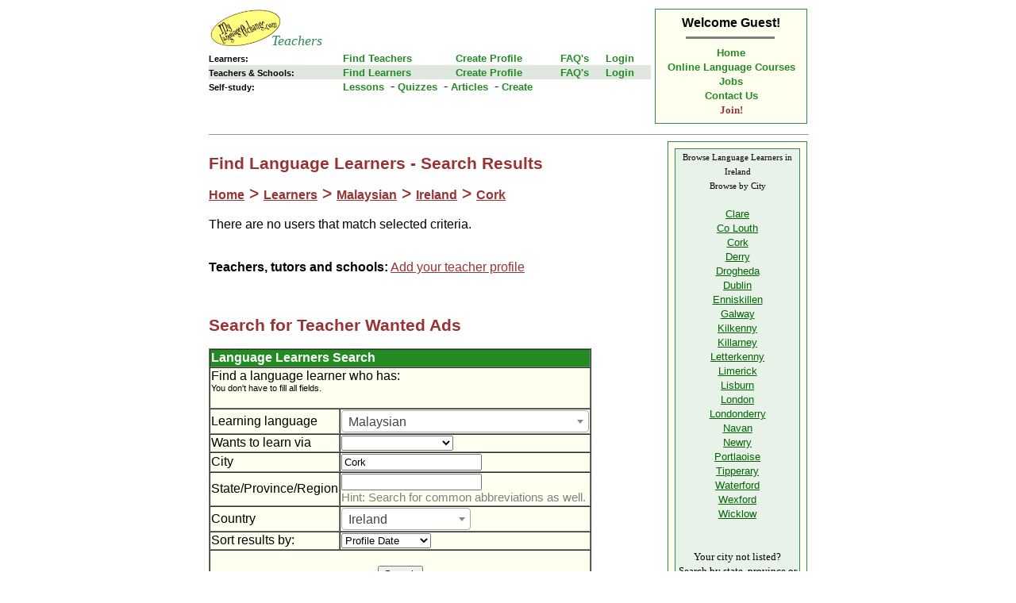

--- FILE ---
content_type: text/html; Charset=UTF-8
request_url: https://www.mylanguageexchange.com/Teachers/Search-Learner.asp?selX6=6&selCountry=48&txtCity=Cork
body_size: 22567
content:

<!DOCTYPE html>
<html xmlns:fb="http://ogp.me/ns/fb#">
<head>
  
  <meta name="ROBOTS" content="index,follow">


  
<title>Malaysian Lessons Wanted by Language Learners in Cork</title>
<meta http-equiv="Cache-Control" content="no-cache, no-store, must-revalidate" />
<meta http-equiv="Pragma" content="no-cache" />
<meta http-equiv="Expires" content="0" />

    <script src="https://ajax.googleapis.com/ajax/libs/jquery/3.2.1/jquery.min.js"></script>
	<link rel="stylesheet" type="text/css" href="NavLangLibv1.css">
<script src="NavLangLib.js" defer></script>


    <link rel="stylesheet" type="text/css" href="st.css">
	<script src="Teachers.js" defer></script>
	<meta name=viewport content="width=device-width, initial-scale=1, user-scalable=yes">
	<link rel="apple-touch-icon" href="images/LogoNew114.png"/>
	<script src="https://use.fontawesome.com/releases/v5.0.13/js/all.js" integrity="sha384-xymdQtn1n3lH2wcu0qhcdaOpQwyoarkgLVxC/wZ5q7h9gHtxICrpcaSUfygqZGOe" crossorigin="anonymous"defer ></script>
<link href="https://fonts.googleapis.com/icon?family=Material+Icons" rel="stylesheet">
<script src="https://code.responsivevoice.org/responsivevoice.js" defer></script>

<!-- Select with suggest -->
<link href="https://cdnjs.cloudflare.com/ajax/libs/select2/4.0.6-rc.0/css/select2.min.css" rel="stylesheet" />
<script src="https://cdnjs.cloudflare.com/ajax/libs/select2/4.0.6-rc.0/js/select2.min.js"></script>


<script>
/* 
	Work-around mobile safari label bug 
	https://stackoverflow.com/questions/7358781/tapping-on-label-in-mobile-safari
*/
$('label').click(function() {});
</script>

<META HTTP-EQUIV="content-type" CONTENT="text/html; charset=utf-8">

</head>

  <body bgcolor="White" width="100%"> 


<!-- Facebook Like button -->
<div id="fb-root"></div>
<script>(function(d, s, id) {
  var js, fjs = d.getElementsByTagName(s)[0];
  if (d.getElementById(id)) {return;}
  js = d.createElement(s); js.id = id;
  js.src = "//connect.facebook.net/en_US/all.js#xfbml=1&appId=254680024583689";
  fjs.parentNode.insertBefore(js, fjs);
}(document, 'script', 'facebook-jssdk'));</script>
<!-- End Facebook Like button -->

    <table border="0" cellspacing="1" cellpadding="2" style="max-width: 760px; width:100%" align="center">
      
      <tr>
        <td style="max-width: 578px; width:100%" align="right" valign="top">
            <!-- Logo Begin -->
            <table borderColor="ForestGreen" cellSpacing="0" cellPadding="0" width="100%" border="0">
              <tr>
                <td align=center colspan=5>
					<table cellSpacing="0" cellPadding="0" width="100%" align="center" border="0">
					  <tr>
						<td align=left valign="bottom" bgColor="WHITE" height="48" >
						  <a href="../" title="Language Exchange Partners"><img src="../images/logoNew.gif" height="48px" alt="Language Exchange Partners"></a>
						  
						  <a href="../Teachers" title="Language Teachers, Tutors and Schools">
						  <i><font style="position: relative; left: -18px; bottom: 2px; border: 0px solid red;display: inline-block; margin-top: 0px; font-family: serif; color: SeaGreen; font-size: 18px; margin-left: 0px;margin-right: 1px;">Teachers</font></i>
						  </a>
						</td>
						<td align=right>
							<!-- hamburger menu -->
							<a href="default.asp" class="sidenavbtn NarrowShow" onclick="SideNavToggle(); return false;"><span style="font-size: 30px; color:lightgray; padding: 4px;display:inline-block">&#9776;</span></a><br>

							


		<div id="mySidenav" class="sidenav">
			<table cellpadding=0 cellspacing=0 border=0 width=100% >
			<tr ><td align=left style="border-bottom:1px solid gray">
				  <a href="../" title="Language Exchange Partners"><img src="../images/logoNew.gif" height="48px" alt="Language Exchange Partners"></a>
				  <a href="../Teachers" title="Language Teachers, Tutors and Schools">
				  <i><font style="position: relative; left: -18px; bottom: 2px; border: 0px solid white;display: inline-block; margin-top: 0px; font-family: serif; color: SeaGreen; font-size: 18px; margin-left: 0px;margin-right: 1px;">Teachers</font></i>
				  </a>
			</td>
			<td align=right width="5%" style="border-bottom:1px solid gray">
			  <a href="javascript:void(0)" class="closebtn" onclick="closeSideNav()">&times;</a>
			</td>
			</tr>
			<tr>
			<!--td align=right><span style="color: white;">
			  
			</TD-->
			<td colspan=2 align=right width=40%><span style="color: gray; margin-right:13px;">
			  <br>
			  <a href="AddToHomeScreen.asp" style="color: gray; TEXT-DECORATION: none">
			  <i class="far fa-plus-square fa-lg" style="margin:3px;"></i>
			  Add to Home screen
			  </a>
			</TD>
			</tr>
			</table>
			<br>
          <span class="sidenavLabel">Learners:</span>
          <a href="Default.asp#SearchForm" class='sidenavLink aDead' title="Browse or search teacher/school profiles">Find Teachers</a>
          
            <a href="LearnerAdCreate.asp?Showmenu=1" class='sidenavLink aDead' title="Describe the teacher you want">Create Profile</a>
          
          <a href="FAQsLearner.asp" class='sidenavLink aDead' title="Learner frequently asked questions">FAQ's</a>
          
            <a href="LoginLearner.asp?showmenu=1" title="Edit profile. View Messages." class='sidenavLink aDead'>Login</a>
          
		  
          <span class="sidenavLabel"">Teachers/Schools:</span>
          <a href="Search-Learner.asp" class='sidenavLink aDead' title="Browse or search learner profiles (teacher wanted ads)">Find Learners</a>
          
            <a href="SignUpTeacher.asp?Showmenu=1" class='sidenavLink aDead' title="Describe your teacher offerings">Create Profile</a>
          
          <a href="FAQs.asp" class='sidenavLink aDead' title="Teacher frequently asked questions">FAQ's</a>
          
            <a href="LoginTeacher.asp?showmenu=1" title="Edit profile. View messages, credits." class='sidenavLink aDead'>Login</a>
          

          <span class="sidenavLabel"">Self-study:</span>
          <a href="LessonList.asp" class='sidenavLink aDead' title="Free online language lessons">Lessons</a>
          <a href="LessonQuizList.asp" class='sidenavLink aDead' title="Free online language Quizzes">Quizzes</a>
          <a href="LessonArticleList.asp" class='sidenavLink aDead' title="Free articles about language learning">Articles</a>
          <a href="LessonCreate.asp" class='sidenavLink aDead' title="Create Online Language Lessons">Create</a>
		  
          <span class="sidenavLabel"">&nbsp;</span>
          <a href="ContactUs.asp" class='sidenavLink aDead' title="Contact Us">Contact Us</a>
		</div>


						</td>
					  </tr>
					  <tr>
						
						<td colspan=2 bgColor="ForestGreen" height="0" valign="middle" align=center width=100%>
						  <!--img src="images/Langster.gif" border="0" alt="Find classes, courses or private lessons. Study in class, from a distance or study abroad. Get tutoring help for grammar or proficiency tests such as toefl." WIDTH="459" HEIGHT="15"-->
						</td>
					  </tr>
					</table>
                </td>
              </tr>
            <!--/table-->
            <!-- Logo End -->
            
            <!-- Start Top Menu -->
<!--table ALIGN="center" BORDER="0" CELLSPACING="0" CELLPADDING="0" width="100%"-->
    <tr class="NarrowGone">
        <td align="left">
          <font style="color: black; font-size: 8pt; font-weight: bold;">Learners:</font>
        </td>
        <td align="left">
          <a href="Default.asp#SearchForm" class="TopMenuLinks2" title="Browse or search teacher/school profiles">Find Teachers</a>&nbsp;
        </td>
        <td align="left">
          
            <a href="LearnerAdCreate.asp?Showmenu=1" class="TopMenuLinks2" title="Describe the teacher you want">Create Profile</a>
          
        </td>
        <td align="left">
          <a href="FAQsLearner.asp" class="TopMenuLinks2" title="Learner frequently asked questions">FAQ's</a>
        </td>
        <td align="left">
          
            <a href="LoginLearner.asp?showmenu=1" title="Edit profile. View Messages." class="TopMenuLinks2">Login</a>
          
        </td>
    </tr>
    <tr class="NarrowGone" bgcolor="#dfe7df">
        <td align="left">
          <font style="color: black; font-size: 8pt; font-weight: bold;">Teachers & Schools:</font>
        </td>
        <td align="left">
          <a href="Search-Learner.asp" class="TopMenuLinks2" title="Browse or search learner profiles (teacher wanted ads)">Find Learners</a>&nbsp;
        </td>
        <td align="left">
          
            <a href="SignUpTeacher.asp?Showmenu=1" class="TopMenuLinks2" title="Describe your teacher offerings">Create Profile</a>
          
        </td>
        <td align="left">
          <a href="FAQs.asp" class="TopMenuLinks2" title="Teacher frequently asked questions">FAQ's</a>
        </td>
        <td align="left">
          
            <a href="LoginTeacher.asp?showmenu=1" title="Edit profile. View messages, credits." class="TopMenuLinks2">Login</a>
          
        </td>
    </tr>
    <tr class="NarrowShow" bgcolor="#dfe7df">
        <td colspan=5 align="left">
            
              <b>Welcome Guest!</b> &nbsp;
			  <a title="Login" href="Login.asp?Showmenu=1" class="TopMenuLinks2"><b>Log in</b></a> &nbsp;
			  <a title="Join Now!" href="Join.asp?Showmenu=1" class="TopMenuLinks2"><b>Sign up</b></a>
            
        </td>
    </tr>
    <tr class="NarrowShow" bgcolor="#dfe7df">
        <td colspan=5 align="left">
          <a href="Default.asp#SearchForm" class="TopMenuLinks2" title="Find languages teachers">Find Teachers</a>&nbsp;&nbsp;&nbsp;
          <a href="Search-Learner.asp" class="TopMenuLinks2" title="Find languages Learners">Find Learners</a>&nbsp;&nbsp;&nbsp;
          <a href="Lessons.asp" class="TopMenuLinks2" title="Find languages Learners">Self-study</a>
        </td>
    </tr>
    <tr class="NarrowGone" bgcolor=White>
        <td align="left">
          <font style="color: black; font-size: 8pt; font-weight: bold;">Self-study:</font>
        </td>
        <td align="left" colspan=4>
          <a href="LessonList.asp" class="TopMenuLinks2" title="View free online language lessons">Lessons</a>&nbsp;<font color=black> -</font>
          <a href="LessonQuizList.asp" class="TopMenuLinks2" title="Free online language Quizzes">Quizzes</a>&nbsp;<font color=black> -</font>
          <a href="LessonArticleList.asp" class="TopMenuLinks2" title="Free articles about language learning">Articles</a>&nbsp;<font color=black> -</font>
          <a title="Create Online Language Lessons" href="LessonCreate.asp" class="TopMenuLinks2">Create</a>
        </td>
    </tr>

</table>
<!-- Top Menu End -->
        </td>

       <!-- Top Corner menu Begin -->
       <td align="right" valign="top" >  
<table class="NarrowGone" BORDER="0" CELLSPACING="0" CELLPADDING="1" width="100%" bgcolor="SeaGreen">
    <tr>
        <td>
<table BORDER="0" CELLSPACING="0" CELLPADDING="8" width="100%" align="center" bgcolor="Ivory">
    <tr>
        <td align="center">
            
              <b>Welcome Guest!</b><br>
            
<TABLE WIDTH=100% BORDER=0 CELLSPACING=0 CELLPADDING=0>
    <TR>
        <TD><img src="images/spacer.gif" width="23.7px" height=1 border=0></TD>
        <TD><hr size="3" width="110.6" noshade></TD>
        <TD><img src="images/spacer.gif" width="23.7px" height=1 border=0></TD>
    </TR>
</TABLE>
            <!-- a title="mylanguageexchange.com home page" href="default.asp" class="TopMenuLinks"><b>Home</b></a><br -->
            
            <!-- a title="mylanguageexchange.com home page" href="default.asp"><img src="images/Langster-Home.gif" border="0" alt="Language Schools Teachers" WIDTH="163" HEIGHT="14"></a><br-->
            <a title="Teachers home page" href="default.asp" class="TopMenuLinks">Home</a><br>
            <a title="Online language courses, classes, lessons" href="Distance-Education.asp" class="TopMenuLinks"><b>Online Language Courses</b></a><br>
            <a title="Language Teacher Jobs" href="Jobs.asp" class="TopMenuLinks"><b>Jobs</b></a><br>
            <a title="Contact Us" href="ContactUs.asp" class="TopMenuLinks"><b>Contact Us</b></a><br>
            
              <a title="Join Now!" href="Join.asp?Showmenu=1" class="TopMenuLinks"><font face="verdana" color="#993333" ><b>Join!</b></font></a><br>
            
            <!-- A title="Member Login" href="Teacher.asp" class="TopMenuLinks"><FONT face=verdana color=#993333 size=-2><B>Login</B></FONT></A --> 
        </td>
    </tr>
</table>
        </td>
    </tr>
</table>
<!-- Top Corner menu End -->
       </td>                             
      </tr>

        <tr>
          <td align="left" valign="top" bgcolor="#FFFFFF" colspan="2">
          <hr width="100%" size="1">
        <!-- Page Begin -->
<table class="TblNarrowBlock" WIDTH="100%" BORDER="0" CELLSPACING="0" CELLPADDING="0">
    <tr>
        <td style="max-width: 572px;" valign="top">


<h2>Find Language Learners - Search Results</h2>
<H2><a href='default.asp'>Home</a> > <a href='Search-Learner.asp'>Learners</a> > <a href='Search-Learner.asp?selX6=6'>Malaysian</a> > <a href='Search-Learner.asp?selX6=6&selCountry=48'>Ireland</a> > <a href='Search-Learner.asp?selX6=6&selCountry=48&txtCity=Cork'>Cork</a></H2>  
There are no users that match selected criteria.<br><br><br><b>Teachers, tutors and schools:</b> <a href='SignUpTeacher.asp?showmenu=1'>Add your teacher profile</a><br><br><br>

<a name="SearchForm"></a>
<h2>Search for Teacher Wanted Ads</h2>


  <table class="TblInputForm"  border="1" cellpadding="1" cellspacing="0" bgcolor="Ivory" >
   <tr class="table-heading">
	   <td colspan=2>
			<b>Language Learners Search</b>
	   </td>
   </tr>
   
   <form method="get" action="/Teachers/Search-Learner.asp" id=form1 name=form1>
   <tr>
     <td colspan=2>  
       
       <div align="left">
         Find a language learner who has:
         <div style=" font-size: 8pt;">You don't have to fill all fields.</div>
       </div>
	   <br>
     </td>
   </tr>
     
       <!--table border="1" cellpadding="1" cellspacing="0" align="center" bordercolor="#d4e6d4" bordercolorlight="Ivory"-->
           <tr>
             <td nowrap>Learning language</td>
             <td><script>$(document).ready(function() {    $('.select-suggestselX6').select2();});</script><select name="selX6" id="selX6" size="1"   class='select-suggestselX6'><option value="null" >- All -<option value="77" >Afrikaans<option value="60" >Albanian<option value="94" >Amharic (Ethiopian)<option value="18" >Arabic, Egyptian<option value="3" >Arabic, Middle Eastern<option value="2" >Arabic, Moroccan<option value="4" >Arabic, other<option value="82" >Aramaic<option value="64" >Armenian<option value="78" >Assyrian<option value="72" >Azerbaijani<option value="7" >Basque<option value="8" >Bengali<option value="9" >Berber<option value="59" >Bosnian<option value="10" >Bulgarian<option value="97" >Burmese<option value="65" >Cambodian (Khmer)<option value="55" >Catalan<option value="104" >Cebuano (Bisaya)<option value="95" >Chichewa (Nyanja)<option value="11" >Chinese, Cantonese<option value="12" >Chinese, Mandarin<option value="13" >Chinese, other<option value="14" >Creole<option value="83" >Croatian<option value="15" >Czech<option value="16" >Danish<option value="17" >Dutch<option value="1" >English<option value="19" >Esperanto<option value="63" >Estonian<option value="88" >Fijian<option value="20" >Filipino (Tagalog)<option value="21" >Finnish<option value="22" >French<option value="68" >Gaelic (Irish)<option value="69" >Gaelic (Scottish)<option value="79" >Galician<option value="110" >Ganda (Luganda)<option value="71" >Georgian<option value="23" >German<option value="24" >Greek<option value="74" >Gujarati<option value="112" >Hausa<option value="73" >Hawaiian<option value="25" >Hebrew<option value="26" >Hindi<option value="27" >Hungarian<option value="56" >Icelandic<option value="108" >Igbo (Ibo)<option value="5" >Indonesian<option value="28" >Iranian<option value="29" >Italian<option value="30" >Japanese<option value="107" >Kachchi<option value="67" >Kannada<option value="91" >Kazakh<option value="31" >Korean<option value="53" >Kurdish<option value="103" >Kyrgyz<option value="84" >Lao<option value="57" >Latin<option value="62" >Latvian<option value="61" >Lithuanian<option value="66" >Lombard<option value="87" >Macedonian<option value="93" >Malayalam<option value="6" SELECTED>Malaysian<option value="96" >Maltese<option value="85" >Marathi<option value="106" >Montenegrin<option value="101" >Native American (Ojibway, Cree, Algonquian, etc.)<option value="81" >Nepali<option value="32" >Norwegian (Norsk)<option value="90" >Oriya<option value="33" >Persian (Farsi, Dari)<option value="34" >Polish<option value="35" >Portuguese<option value="36" >Punjabi<option value="58" >Pushto (Pashto)<option value="80" >Quechua<option value="37" >Romanian<option value="89" >Romansch<option value="38" >Russian<option value="109" >Rwanda (Kinyarwanda, Urunyaruanda)<option value="99" >Sanskrit<option value="39" >Serbian (Serbo-Croatian)<option value="40" >Sign Language<option value="76" >Sindhi<option value="86" >Sinhalese<option value="41" >Slovak<option value="54" >Slovenian<option value="100" >Somali<option value="42" >Spanish<option value="43" >Swahili<option value="44" >Swedish<option value="111" >Swiss German<option value="45" >Tamil<option value="75" >Telugu<option value="46" >Thai<option value="47" >Tibetan<option value="105" >Tigrigna (Tigray, Tigrinya)<option value="92" >Tswana<option value="102" >Tumbuka<option value="48" >Turkish<option value="49" >Ukrainian<option value="50" >Urdu<option value="114" >Uzbek<option value="51" >Vietnamese<option value="70" >Welsh<option value="52" >Yiddish<option value="113" >Yoruba</select></td>
           </tr>

           <tr>
             <td nowrap>Wants to learn via</td>
             <td>
                             
               <select name="selDelivery" id="selDelivery">  
                 <option value="">
                 <option  value="1">Internet or telephone
                 <option  value="2">Live, in person
               </select> 
             </td>
           </tr>

           <tr>
             <td nowrap>City</td>
             <td>
               <INPUT type="text" id=txtCity name=txtCity value='Cork'>
             </td>
           </tr>

           <tr>
             <td nowrap>State/Province/Region</td>
             <td>
               <INPUT type="text" id=txtState name=txtState value=''><br>
               <small><font color=gray>Hint: Search for common abbreviations as well.</font></small>
             </td>
           </tr>

           <tr>
             <td nowrap>Country</td>
             <td><script>$(document).ready(function() {    $('.select-suggestselCountry').select2();});</script><select name="selCountry" id="selCountry" size="1"   class='select-suggestselCountry'><option value="null" >- All -<option value="98" >- Other -<option value="1" >Afghanistan<option value="105" >Algeria<option value="2" >Argentina<option value="3" >Armenia<option value="4" >Australia<option value="5" >Austria<option value="115" >Azerbaijan<option value="6" >Bahamas<option value="7" >Bahrain<option value="8" >Bangladesh<option value="104" >Barbados<option value="9" >Belarus<option value="10" >Belgium<option value="11" >Belize<option value="12" >Bolivia<option value="13" >Bosnia and Herzegovina<option value="14" >Brazil<option value="15" >Bulgaria<option value="16" >Cambodia<option value="17" >Cameroon<option value="18" >Canada<option value="19" >Cayman Islands<option value="111" >Central African Republic<option value="20" >Chile<option value="21" >China<option value="22" >Colombia<option value="108" >Congo<option value="23" >Costa Rica<option value="24" >Croatia<option value="25" >Cuba<option value="130" >Cyprus<option value="26" >Czech Republic<option value="27" >Denmark<option value="28" >Dominican Republic<option value="29" >Ecuador<option value="30" >Egypt<option value="31" >El Salvador<option value="122" >England<option value="117" >Estonia<option value="119" >Ethiopia<option value="32" >Finland<option value="33" >France<option value="114" >Georgia<option value="34" >Germany<option value="35" >Ghana<option value="36" >Great Britain<option value="37" >Greece<option value="125" >Guam<option value="38" >Guatemala<option value="39" >Haiti<option value="40" >Honduras<option value="41" >Hong Kong<option value="42" >Hungary<option value="43" >Iceland<option value="44" >India<option value="45" >Indonesia<option value="46" >Iran<option value="47" >Iraq<option value="48" SELECTED>Ireland<option value="49" >Israel<option value="50" >Italy<option value="51" >Jamaica<option value="52" >Japan<option value="53" >Jordan<option value="54" >Kenya<option value="55" >Kuwait<option value="134" >Kyrgyzstan<option value="112" >Lao<option value="121" >Latvia<option value="56" >Lebanon<option value="57" >Liberia<option value="116" >Lithuania<option value="58" >Luxembourg<option value="103" >Macedonia<option value="120" >Malawi<option value="59" >Malaysia<option value="138" >Maldives<option value="113" >Malta<option value="99" >Mauritius<option value="60" >Mexico<option value="136" >Moldova<option value="61" >Monaco<option value="128" >Mongolia<option value="133" >Montenegro<option value="62" >Morocco<option value="129" >Nepal<option value="63" >Netherlands<option value="64" >New Zealand<option value="65" >Nicaragua<option value="109" >Niger<option value="118" >Nigeria<option value="66" >North Korea<option value="124" >Northern Ireland<option value="67" >Norway<option value="68" >Oman<option value="135" >Pakistan<option value="70" >Panama<option value="71" >Paraguay<option value="72" >Peru<option value="73" >Philippines<option value="74" >Poland<option value="75" >Portugal<option value="76" >Puerto Rico<option value="77" >Qatar<option value="78" >Romania<option value="79" >Russia<option value="137" >Rwanda<option value="80" >Saudi Arabia<option value="81" >Scotland<option value="82" >Singapore<option value="100" >Slovakia<option value="101" >Slovenia<option value="83" >Somalia<option value="84" >South Africa<option value="85" >South Korea <option value="86" >Spain<option value="107" >Sudan<option value="87" >Sweden<option value="88" >Switzerland<option value="89" >Syria<option value="90" >Taiwan<option value="110" >Tanzania<option value="91" >Thailand<option value="106" >Tunisia<option value="92" >Turkey<option value="131" >Ukraine<option value="93" >United Arab Emirates<option value="94" >United States<option value="95" >Uruguay<option value="96" >Venezuela<option value="97" >Vietnam<option value="123" >Wales<option value="102" >Yugoslavia</select></td>
           </tr>

           <tr>
             <td>Sort results by:</td>
             <td>
                             
               <select name="selOrder" id="selOrder">  
                 <option selected value="s1">Profile Date
                 <option  value="s2">Last Login Date
                 <option  value="s3">Name
               </select> 
             </td>
           </tr>
           
           <tr>
             <td colspan=2 align=center>
			 <br>
       <input type="submit" value="Search" id=submit1 name=submit1>
             </td>
           </tr>

	</form>
  </table>
  
        


        </td>
        
        <!-- Space column -->
        <td width=6>
          <img src="images/spacer.gif" width=3 height=1 border=0>
        </td>
        
        
        <!-- Right Column-->
        <td align="center" valign="top" width="176px">
<table BORDER="0" CELLSPACING="0" CELLPADDING="1" width="100%" align="center" bgcolor="SeaGreen" border="0">
    <tr>
        <td>
<table BORDER="0" CELLSPACING="0" CELLPADDING="8" width="100%" align="center" bgcolor="Ivory" border="0">
    <tr>
        <td>
<table BORDER="0" CELLSPACING="0" CELLPADDING="0" width="100%" align="center" bgcolor="SeaGreen" border="0">
    <tr>
        <td>
<table class="TblListMenuCol" border="0" cellpadding="0" cellspacing="1" width="100%">
  <tr align="left" valign="middle" bgcolor="#e9f2e9">
    <td align="center" valign="middle" height="20">
      
        <span title="Teacher Wanted Ads"><font style="font-family: verdana; font-size: 8pt; font-weight: normal;">Browse Language Learners in Ireland<br>
        Browse by City
        </font></span>
      
      <br>
      <br>
  <a href='/Teachers/Search-Learner.asp?selX6=6&selCountry=48&txtCity=Clare' title='Malaysian language school teachers in Ireland' class='DirLinks'><!-- img src='images/check.gif' alt='Malaysian language school teachers in Ireland' border='0' WIDTH='13' HEIGHT='12' -->Clare</a><br><a href='/Teachers/Search-Learner.asp?selX6=6&selCountry=48&txtCity=Co+Louth' title='Malaysian language school teachers in Ireland' class='DirLinks'><!-- img src='images/check.gif' alt='Malaysian language school teachers in Ireland' border='0' WIDTH='13' HEIGHT='12' -->Co Louth</a><br><a href='/Teachers/Search-Learner.asp?selX6=6&selCountry=48&txtCity=Cork' title='Malaysian language school teachers in Ireland' class='DirLinks'><!-- img src='images/check.gif' alt='Malaysian language school teachers in Ireland' border='0' WIDTH='13' HEIGHT='12' -->Cork</a><br><a href='/Teachers/Search-Learner.asp?selX6=6&selCountry=48&txtCity=Derry' title='Malaysian language school teachers in Ireland' class='DirLinks'><!-- img src='images/check.gif' alt='Malaysian language school teachers in Ireland' border='0' WIDTH='13' HEIGHT='12' -->Derry</a><br><a href='/Teachers/Search-Learner.asp?selX6=6&selCountry=48&txtCity=Drogheda' title='Malaysian language school teachers in Ireland' class='DirLinks'><!-- img src='images/check.gif' alt='Malaysian language school teachers in Ireland' border='0' WIDTH='13' HEIGHT='12' -->Drogheda</a><br><a href='/Teachers/Search-Learner.asp?selX6=6&selCountry=48&txtCity=Dublin' title='Malaysian language school teachers in Ireland' class='DirLinks'><!-- img src='images/check.gif' alt='Malaysian language school teachers in Ireland' border='0' WIDTH='13' HEIGHT='12' -->Dublin</a><br><a href='/Teachers/Search-Learner.asp?selX6=6&selCountry=48&txtCity=Enniskillen' title='Malaysian language school teachers in Ireland' class='DirLinks'><!-- img src='images/check.gif' alt='Malaysian language school teachers in Ireland' border='0' WIDTH='13' HEIGHT='12' -->Enniskillen</a><br><a href='/Teachers/Search-Learner.asp?selX6=6&selCountry=48&txtCity=Galway' title='Malaysian language school teachers in Ireland' class='DirLinks'><!-- img src='images/check.gif' alt='Malaysian language school teachers in Ireland' border='0' WIDTH='13' HEIGHT='12' -->Galway</a><br><a href='/Teachers/Search-Learner.asp?selX6=6&selCountry=48&txtCity=Kilkenny' title='Malaysian language school teachers in Ireland' class='DirLinks'><!-- img src='images/check.gif' alt='Malaysian language school teachers in Ireland' border='0' WIDTH='13' HEIGHT='12' -->Kilkenny</a><br><a href='/Teachers/Search-Learner.asp?selX6=6&selCountry=48&txtCity=Killarney' title='Malaysian language school teachers in Ireland' class='DirLinks'><!-- img src='images/check.gif' alt='Malaysian language school teachers in Ireland' border='0' WIDTH='13' HEIGHT='12' -->Killarney</a><br><a href='/Teachers/Search-Learner.asp?selX6=6&selCountry=48&txtCity=Letterkenny' title='Malaysian language school teachers in Ireland' class='DirLinks'><!-- img src='images/check.gif' alt='Malaysian language school teachers in Ireland' border='0' WIDTH='13' HEIGHT='12' -->Letterkenny</a><br><a href='/Teachers/Search-Learner.asp?selX6=6&selCountry=48&txtCity=Limerick' title='Malaysian language school teachers in Ireland' class='DirLinks'><!-- img src='images/check.gif' alt='Malaysian language school teachers in Ireland' border='0' WIDTH='13' HEIGHT='12' -->Limerick</a><br><a href='/Teachers/Search-Learner.asp?selX6=6&selCountry=48&txtCity=Lisburn' title='Malaysian language school teachers in Ireland' class='DirLinks'><!-- img src='images/check.gif' alt='Malaysian language school teachers in Ireland' border='0' WIDTH='13' HEIGHT='12' -->Lisburn</a><br><a href='/Teachers/Search-Learner.asp?selX6=6&selCountry=48&txtCity=London' title='Malaysian language school teachers in Ireland' class='DirLinks'><!-- img src='images/check.gif' alt='Malaysian language school teachers in Ireland' border='0' WIDTH='13' HEIGHT='12' -->London</a><br><a href='/Teachers/Search-Learner.asp?selX6=6&selCountry=48&txtCity=Londonderry' title='Malaysian language school teachers in Ireland' class='DirLinks'><!-- img src='images/check.gif' alt='Malaysian language school teachers in Ireland' border='0' WIDTH='13' HEIGHT='12' -->Londonderry</a><br><a href='/Teachers/Search-Learner.asp?selX6=6&selCountry=48&txtCity=Navan' title='Malaysian language school teachers in Ireland' class='DirLinks'><!-- img src='images/check.gif' alt='Malaysian language school teachers in Ireland' border='0' WIDTH='13' HEIGHT='12' -->Navan</a><br><a href='/Teachers/Search-Learner.asp?selX6=6&selCountry=48&txtCity=Newry' title='Malaysian language school teachers in Ireland' class='DirLinks'><!-- img src='images/check.gif' alt='Malaysian language school teachers in Ireland' border='0' WIDTH='13' HEIGHT='12' -->Newry</a><br><a href='/Teachers/Search-Learner.asp?selX6=6&selCountry=48&txtCity=Portlaoise' title='Malaysian language school teachers in Ireland' class='DirLinks'><!-- img src='images/check.gif' alt='Malaysian language school teachers in Ireland' border='0' WIDTH='13' HEIGHT='12' -->Portlaoise</a><br><a href='/Teachers/Search-Learner.asp?selX6=6&selCountry=48&txtCity=Tipperary' title='Malaysian language school teachers in Ireland' class='DirLinks'><!-- img src='images/check.gif' alt='Malaysian language school teachers in Ireland' border='0' WIDTH='13' HEIGHT='12' -->Tipperary</a><br><a href='/Teachers/Search-Learner.asp?selX6=6&selCountry=48&txtCity=Waterford' title='Malaysian language school teachers in Ireland' class='DirLinks'><!-- img src='images/check.gif' alt='Malaysian language school teachers in Ireland' border='0' WIDTH='13' HEIGHT='12' -->Waterford</a><br><a href='/Teachers/Search-Learner.asp?selX6=6&selCountry=48&txtCity=Wexford' title='Malaysian language school teachers in Ireland' class='DirLinks'><!-- img src='images/check.gif' alt='Malaysian language school teachers in Ireland' border='0' WIDTH='13' HEIGHT='12' -->Wexford</a><br><a href='/Teachers/Search-Learner.asp?selX6=6&selCountry=48&txtCity=Wicklow' title='Malaysian language school teachers in Ireland' class='DirLinks'><!-- img src='images/check.gif' alt='Malaysian language school teachers in Ireland' border='0' WIDTH='13' HEIGHT='12' -->Wicklow</a><br>
    <br clear="all">
    
    <br clear="all">

    <font style='font-family: verdana; font-size: 10pt; font-weight: normal;'>Your city not listed?<br> Search by state, province or region
    <a href='#SearchForm' class='DirLinks'>here</a>.</font>
    <br>
    </td>
  </tr>
</table>
        </td>
    </tr>
</table>
        </td>
    </tr>
</table>
        </td>
    </tr>
</table>


<br>
<br>

        </td>
    </tr>
</table>

            <!-- End of Page contents -->
              <!-- Facebook Like, etc. -->
              <br>
              <br>
              <br>
              <br>
              <fb:like href="http://www.mylanguageexchange.com/Teachers/Search-Learner.asp?selX6=6&selCountry=48&txtCity=Cork" send="true" width="310px" show_faces="true"></fb:like>
              <br>
            </td>
        </tr>
        <tr>
            <td align="center" colspan="2" >
              <hr size="1" width="100%" align="center" NOSHADE>
              <br>
              <center>
<TABLE BORDER=0 CELLSPACING=1 CELLPADDING=1 width=100%>
	<TR>
		<TD align=center>

<TABLE  BORDER=0 CELLSPACING=0 CELLPADDING=1 width=100% align=center bgcolor=SeaGreen>
	<TR>
		<TD>
<TABLE  BORDER=0 CELLSPACING=0 CELLPADDING=8 width=100% align=center bgcolor=Ivory>
	<TR>
		<TD>
<center><small class="small8">Featuring over 91 languages, including...</small><br>
<a class='btmmenulinks' href="default.asp?selx6=1">English</a>,
<a class='btmmenulinks' href="default.asp?selx6=42">Spanish</a>,
<a class='btmmenulinks' href="default.asp?selx6=22">French</a>,
<a class='btmmenulinks' href="default.asp?selx6=29">Italian</a>,
<a class='btmmenulinks' href="default.asp?selx6=23">German</a>,
<a class='btmmenulinks' href="default.asp?selx6=30">Japanese</a>,
<a class='btmmenulinks' href="default.asp?selx6=31">Korean</a>,
<a class='btmmenulinks' href="default.asp?selx6=12">Chinese (Mandarin)</a>,
<a class='btmmenulinks' href="default.asp?selx6=11">Chinese (Cantonese)</a>,
<a class='btmmenulinks' href="default.asp?selx6=35">Portuguese</a>,
<a class='btmmenulinks' href="default.asp?selx6=38">Russian</a>,
<a class='btmmenulinks' href="default.asp?selx6=46">Thai</a>,
<a class='btmmenulinks' href="default.asp?selx6=44">Swedish</a>,
<a class='btmmenulinks' href="default.asp?selx6=24">Greek</a>,
<a class='btmmenulinks' href="default.asp?selx6=18">Arabic (Egyptian)</a>,
<a class='btmmenulinks' href="default.asp?selx6=3">Arabic (Middle Eastern)</a>,
<a class='btmmenulinks' href="default.asp?selx6=2">Arabic (Moroccan)</a>,
<a class='btmmenulinks' href="default.asp?selx6=4">Arabic (other)</a>
<br><br>
<center><small class="small8">Online courses and tutors:</small><br>
<a class='btmmenulinks' href="default.asp?selx6=1&selDelivery=1">English</a>,
<a class='btmmenulinks' href="default.asp?selx6=42&selDelivery=1">Spanish</a>,
<a class='btmmenulinks' href="default.asp?selx6=22&selDelivery=1">French</a>,
<a class='btmmenulinks' href="default.asp?selx6=29&selDelivery=1">Italian</a>,
<a class='btmmenulinks' href="default.asp?selx6=23&selDelivery=1">German</a>,
<a class='btmmenulinks' href="default.asp?selx6=30&selDelivery=1">Japanese</a>,
<a class='btmmenulinks' href="default.asp?selx6=31&selDelivery=1">Korean</a>,
<a class='btmmenulinks' href="default.asp?selx6=12&selDelivery=1">Chinese (Mandarin)</a>,
<a class='btmmenulinks' href="default.asp?selx6=11&selDelivery=1">Chinese (Cantonese)</a>,
<a class='btmmenulinks' href="default.asp?selx6=35&selDelivery=1">Portuguese</a>,
<a class='btmmenulinks' href="default.asp?selx6=38&selDelivery=1">Russian</a>,
<a class='btmmenulinks' href="default.asp?selx6=46&selDelivery=1">Thai</a>,
<a class='btmmenulinks' href="default.asp?selx6=44&selDelivery=1">Swedish</a>,
<a class='btmmenulinks' href="default.asp?selx6=24&selDelivery=1">Greek</a>,
<a class='btmmenulinks' href="default.asp?selx6=18&selDelivery=1">Arabic (Egyptian)</a>,
<a class='btmmenulinks' href="default.asp?selx6=3&selDelivery=1">Arabic (Middle Eastern)</a>,
<a class='btmmenulinks' href="default.asp?selx6=2&selDelivery=1">Arabic (Moroccan)</a>,
<a class='btmmenulinks' href="default.asp?selx6=4&selDelivery=1">Arabic (other)</a>
<br><br>
<small class="small8">To view all languages, please click <a class='btmmenulinks' href="default.asp#BrowseByLang">here</a>.</small>
</center>
		</TD>
	</TR>
</TABLE>
		</TD>
	</TR>
</TABLE>
<br>

		</TD>
	</TR>
	<TR>
		<TD align=center>
		
<TABLE  BORDER=0 CELLSPACING=0 CELLPADDING=1 width=100% align=center bgcolor=SeaGreen>
	<TR>
		<TD>
<TABLE  BORDER=0 CELLSPACING=0 CELLPADDING=8 width=100% align=center bgcolor=Ivory>
	<TR>
		<TD>
<center><small class="small8">Featuring locations all over the world, including...</small><br>
<a class='btmmenulinks' href="default.asp?selCountry=122&txtCity=London">London</a>,
<a class='btmmenulinks' href="default.asp?selCountry=94&txtCity=New+York+City">New York City</a>,
<a class='btmmenulinks' href="default.asp?selCountry=18&txtCity=Toronto">Toronto</a>,
<a class='btmmenulinks' href="default.asp?selCountry=2&txtCity=Buenos+Aires">Buenos Aires</a>,
<a class='btmmenulinks' href="default.asp?selCountry=18&txtCity=Montreal">Montreal</a>,
<a class='btmmenulinks' href="default.asp?selCountry=94&txtCity=Los+Angeles">Los Angeles</a>,
<a class='btmmenulinks' href="default.asp?selCountry=94&txtCity=Chicago">Chicago</a>,
<a class='btmmenulinks' href="default.asp?selCountry=33&txtCity=Paris">Paris</a>,
<a class='btmmenulinks' href="default.asp?selCountry=4&txtCity=Sydney">Sydney</a>,
<a class='btmmenulinks' href="default.asp?selCountry=52&txtCity=Tokyo">Tokyo</a>,
<a class='btmmenulinks' href="default.asp?selCountry=46&txtCity=Tehran">Tehran</a>,
<a class='btmmenulinks' href="default.asp?selCountry=59&txtCity=Kuala+Lumpur">Kuala Lumpur</a>,
<a class='btmmenulinks' href="default.asp?selCountry=86&txtCity=Madrid">Madrid</a>,
<a class='btmmenulinks' href="default.asp?selCountry=4&txtCity=Melbourne">Melbourne</a>,
<a class='btmmenulinks' href="default.asp?selCountry=94&txtCity=Houston">Houston</a>,
<a class='btmmenulinks' href="default.asp?selCountry=92&txtCity=Istanbul">Istanbul</a>,
<a class='btmmenulinks' href="default.asp?selCountry=90&txtCity=Taipei">Taipei</a>,
<a class='btmmenulinks' href="default.asp?selCountry=94&txtCity=Boston">Boston</a>,
<a class='btmmenulinks' href="default.asp?selCountry=86&txtCity=Barcelona">Barcelona</a>,
<a class='btmmenulinks' href="default.asp?selCountry=94&txtCity=San+Diego">San Diego</a>,
<a class='btmmenulinks' href="default.asp?selCountry=94&txtCity=Atlanta">Atlanta</a>,
<a class='btmmenulinks' href="default.asp?selCountry=44&txtCity=Bangalore">Bangalore</a>,
<a class='btmmenulinks' href="default.asp?selCountry=94&txtCity=Seattle">Seattle</a>,
<a class='btmmenulinks' href="default.asp?selCountry=94&txtCity=San+Francisco">San Francisco</a>,
<a class='btmmenulinks' href="default.asp?selCountry=91&txtCity=Bangkok">Bangkok</a>,
<a class='btmmenulinks' href="default.asp?selCountry=44&txtCity=Mumbai">Mumbai</a>,
<a class='btmmenulinks' href="default.asp?selCountry=18&txtCity=Vancouver">Vancouver</a>,
<a class='btmmenulinks' href="default.asp?selCountry=82&txtCity=Singapore">Singapore</a>,
<a class='btmmenulinks' href="default.asp?selCountry=94&txtCity=Dallas">Dallas</a>,
<a class='btmmenulinks' href="default.asp?selCountry=94&txtCity=Philadelphia">Philadelphia</a>,
<a class='btmmenulinks' href="default.asp?selCountry=122&txtCity=Manchester">Manchester</a>,
<a class='btmmenulinks' href="default.asp?selCountry=94&txtCity=Miami">Miami</a>,
<a class='btmmenulinks' href="default.asp?selCountry=44&txtCity=Chennai">Chennai</a>,
<a class='btmmenulinks' href="default.asp?selCountry=69&txtCity=Karachi">Karachi</a>,
<a class='btmmenulinks' href="default.asp?selCountry=21&txtCity=Shanghai">Shanghai</a>,
<a class='btmmenulinks' href="default.asp?selCountry=21&txtCity=Beijing">Beijing</a>,
<a class='btmmenulinks' href="default.asp?selCountry=14&txtCity=Sao+Paulo">Sao Paulo</a>,
<a class='btmmenulinks' href="default.asp?selCountry=30&txtCity=Cairo">Cairo</a>,
<a class='btmmenulinks' href="default.asp?selCountry=93&txtCity=Dubai">Dubai</a>,
<a class='btmmenulinks' href="default.asp?selCountry=85&txtCity=Seoul">Seoul</a>,
<a class='btmmenulinks' href="default.asp?selCountry=94&txtCity=Washington+DC">Washington DC</a>,
<a class='btmmenulinks' href="default.asp?selCountry=4&txtCity=Brisbane">Brisbane</a>,
<a class='btmmenulinks' href="default.asp?selCountry=73&txtCity=Manila">Manila</a>,
<a class='btmmenulinks' href="default.asp?selCountry=79&txtCity=Moscow">Moscow</a>,
<a class='btmmenulinks' href="default.asp?selCountry=44&txtCity=Hyderabad">Hyderabad</a>,
<a class='btmmenulinks' href="default.asp?selCountry=18&txtCity=Ottawa">Ottawa</a>,
<a class='btmmenulinks' href="default.asp?selCountry=94&txtCity=Portland">Portland</a>,
<a class='btmmenulinks' href="default.asp?selCountry=94&txtCity=California">California</a>,
<a class='btmmenulinks' href="default.asp?selCountry=18&txtCity=Calgary">Calgary</a>,
<a class='btmmenulinks' href="default.asp?selCountry=69&txtCity=Lahore">Lahore</a>,
<a class='btmmenulinks' href="default.asp?selCountry=64&txtCity=Auckland">Auckland</a>,
<a class='btmmenulinks' href="default.asp?selCountry=72&txtCity=Lima">Lima</a>,
<a class='btmmenulinks' href="default.asp?selCountry=94&txtCity=Orlando">Orlando</a>,
<a class='btmmenulinks' href="default.asp?selCountry=44&txtCity=Delhi">Delhi</a>,
<a class='btmmenulinks' href="default.asp?selCountry=45&txtCity=Jakarta">Jakarta</a>,
<a class='btmmenulinks' href="default.asp?selCountry=4&txtCity=Perth">Perth</a>,
<a class='btmmenulinks' href="default.asp?selCountry=48&txtCity=Dublin">Dublin</a>,
<a class='btmmenulinks' href="default.asp?selCountry=24&txtCity=Zagreb">Zagreb</a>,
<a class='btmmenulinks' href="default.asp?selCountry=94&txtCity=Columbus">Columbus</a>,
<a class='btmmenulinks' href="default.asp?selCountry=50&txtCity=Rome">Rome</a>,
<a class='btmmenulinks' href="default.asp?selCountry=94&txtCity=Denver">Denver</a>,
<a class='btmmenulinks' href="default.asp?selCountry=94&txtCity=Sacramento">Sacramento</a>,
<a class='btmmenulinks' href="default.asp?selCountry=50&txtCity=Milan">Milan</a>,
<a class='btmmenulinks' href="default.asp?selCountry=94&txtCity=Phoenix">Phoenix</a>,
<a class='btmmenulinks' href="default.asp?selCountry=94&txtCity=Detroit">Detroit</a>,
<a class='btmmenulinks' href="default.asp?selCountry=60&txtCity=Mexico+City">Mexico City</a>,
<a class='btmmenulinks' href="default.asp?selCountry=92&txtCity=Ankara">Ankara</a>,
<a class='btmmenulinks' href="default.asp?selCountry=94&txtCity=Pittsburgh">Pittsburgh</a>,
<a class='btmmenulinks' href="default.asp?selCountry=37&txtCity=Athens">Athens</a>,
<a class='btmmenulinks' href="default.asp?selCountry=122&txtCity=Birmingham">Birmingham</a>,
<a class='btmmenulinks' href="default.asp?selCountry=94&txtCity=Minneapolis">Minneapolis</a>,
<a class='btmmenulinks' href="default.asp?selCountry=94&txtCity=Las+Vegas">Las Vegas</a>,
<a class='btmmenulinks' href="default.asp?selCountry=94&txtCity=San+Jose">San Jose</a>,
<a class='btmmenulinks' href="default.asp?selCountry=52&txtCity=Osaka">Osaka</a>,
<a class='btmmenulinks' href="default.asp?selCountry=18&txtCity=Quebec+City">Quebec City</a>,
<a class='btmmenulinks' href="default.asp?selCountry=34&txtCity=Berlin">Berlin</a>,
<a class='btmmenulinks' href="default.asp?selCountry=78&txtCity=Bucharest">Bucharest</a>,
<a class='btmmenulinks' href="default.asp?selCountry=94&txtCity=Brooklyn">Brooklyn</a>,
<a class='btmmenulinks' href="default.asp?selCountry=18&txtCity=Edmonton">Edmonton</a>,
<a class='btmmenulinks' href="default.asp?selCountry=81&txtCity=Glasgow">Glasgow</a>,
<a class='btmmenulinks' href="default.asp?selCountry=44&txtCity=Pune">Pune</a>,
<a class='btmmenulinks' href="default.asp?selCountry=44&txtCity=New+Delhi">New Delhi</a>
<br><br>
<small class="small8">To view all locations, please start by choosing your country <a class='btmmenulinks' href="default.asp#SearchByLoc">here</a>.</small>
</center>
		</TD>
	</TR>
</TABLE>
		</TD>
	</TR>
</TABLE>
<br>
		</TD>
	</TR>

</TABLE>

</center>
              <br>
              <br>
              <a href='' onclick='PrivacyPopUp(); return false' class="btmmenulinks">Privacy</a>&nbsp;|
              <a href='' onclick='MemberAgreementPopUp(); return false;' class="btmmenulinks">Membership Agreement</a>&nbsp;|
              <a href="Help.asp" class="btmmenulinks">Help</a>&nbsp;
              <br>
              <br>
			  
              <font face="Arial" size="2">Copyright &#169; 2003-2026   mylanguageexchange.com</font><br>
            </td>
          </tr>
          <tr>
              <td align="center" colspan="2">
              </td>
          </tr>
    </table>

</body>
</html>



<script language="JavaScript"> <!--

function PrivacyPopUp() {
  var newWnd;
  newWnd=window.open("Privacy.asp", "Privacy", "toolbar=0, directories=0, menubar=0,scrollbars=1,resizable=1,width=520,height=300");
}

function MemberAgreementPopUp() {
  var newWnd, h;
  h=screen.height * 0.7
  newWnd=window.open("MemberAgreement.asp", "MemberAgreement", "toolbar=0, directories=0, menubar=0,scrollbars=1,resizable=1,width=520,height=" + h);
}

function EmailWhyPopUp() {
  var newWnd;
  newWnd=window.open("HelpPopEmail.asp", "EmailWhy", "toolbar=0, directories=0, menubar=0,scrollbars=1,resizable=1,width=490,height=310");
}

function PublicContactablePopUp() {
  var newWnd;
  newWnd=window.open("HelpPopPublicContactable.asp", "PublicContactable", "toolbar=0, directories=0, menubar=0,scrollbars=1,resizable=1,width=490,height=310");
}

function ProfileWhyPopUp() {
  var newWnd;
  newWnd=window.open("HelpPopProfileWhy.asp", "ProfileWhyPopUp", "toolbar=0, directories=0, menubar=0,scrollbars=1,resizable=1,width=490,height=310");
}

function HiddenEmailPopUp() {
  var newWnd;
  newWnd=window.open("HelpHiddenEmail.asp", "HiddenEmail", "toolbar=0, directories=0, menubar=0,scrollbars=1,resizable=1,width=315,height=210");
}

function SendTeacherPopUp() {
  var newWnd;
  newWnd=window.open("HelpPopSendTeacher.asp", "SendTeacherPopUp", "toolbar=0, directories=0, menubar=0,scrollbars=1,resizable=1,width=490,height=310");
}

function Extract() {
  var newWnd, h;
  h=395
  newWnd=window.open("EmailExtract.asp", "EmailExtract", "toolbar=1, directories=0, menubar=1,scrollbars=1,status=1,resizable=1,width=495,height=" + h);
}

function HelpEffectivePopUp() {
  var newWnd;
  newWnd=window.open("HelpEffectivePopUp.asp", "HelpEffective", "toolbar=0, directories=0, menubar=0,scrollbars=1,resizable=1,width=520,height=500");
}
function HelpActPopUp() {
  var newWnd;
  newWnd=window.open("HelpPopActivate.asp", "HelpPopActivate", "toolbar=0, directories=0, menubar=0,scrollbars=1,resizable=1,width=400,height=250");
}
function HelpTActPopUp() {
  var newWnd;
  newWnd=window.open("HelpPopTActivate.asp", "HelpPopTActivate", "toolbar=0, directories=0, menubar=0,scrollbars=1,resizable=1,width=400,height=250");
}
function HelpMsgStdSeeking() {
  var newWnd;
  newWnd=window.open("HelpPopMsgStdSeeking.asp", "HelpPopMsgStdSeeking", "toolbar=0, directories=0, menubar=0,scrollbars=1,resizable=1,width=400,height=250");
}
function EmailWhiteListTPopUp() {
  var newWnd;
  newWnd=window.open("EmailWhiteListT.asp", "EmailWhiteListT", "toolbar=0, directories=0, menubar=0,scrollbars=1,resizable=1,width=490,height=310");
}


//-->
</script>


--- FILE ---
content_type: text/css
request_url: https://www.mylanguageexchange.com/Teachers/st.css
body_size: 934
content:
P
{
}
H1
{
    LINE-HEIGHT: 100%;
    FONT-FAMILY: serif,Arial,Book Antiqua,Garamond,Bodonni;
    COLOR: #424242;
    FONT-SIZE: 20pt;
    FONT-WEIGHT: bold
}
H2
{
    LINE-HEIGHT: 100%;
    FONT-FAMILY: Verdana, Arial, 'Book Antiqua', Garamond, Bodonni;
    COLOR: #993333;
    FONT-SIZE: 16pt;
    FONT-WEIGHT: bold
}
H3
{
    FONT-FAMILY: Verdana, Arial, 'Book Antiqua', Garamond, Bodonni;
    COLOR: darkgreen;
    FONT-SIZE: 12pt;
    FONT-WEIGHT: bold
}
A
{
    FONT-FAMILY: Verdana, Arial, 'Book Antiqua', Garamond, Bodonni;
    COLOR: #993333;
    FONT-SIZE: 12pt
}
A:visited
{
    FONT-FAMILY: Verdana, Arial, 'Book Antiqua', Garamond, Bodonni;
    COLOR: #993333;
    FONT-SIZE: 12pt
}
A:active
{
    FONT-FAMILY: Verdana, Arial, 'Book Antiqua', Garamond, Bodonni;
    COLOR: #993333;
    FONT-SIZE: 12pt
}
A:hover
{
    FONT-FAMILY: Verdana, Arial, 'Book Antiqua', Garamond, Bodonni;
    COLOR: crimson;
    FONT-SIZE: 12pt
}
BODY
{
    FONT-FAMILY: Verdana, Arial, 'Book Antiqua', Garamond, Bodonni;
    COLOR: #000000;
    FONT-SIZE: 12pt
}
TD
{
    FONT-FAMILY: Verdana, Arial, 'Book Antiqua', Garamond, Bodonni;
    COLOR: #000000;
    FONT-SIZE: 12pt;
	word-wrap:break-word; 
	overflow-wrap:break-word;
}
SMALL
{
    FONT-SIZE: 11pt
}
BIG
{
    FONT-SIZE: 13pt
}
#leftmenu
{
    Z-INDEX: 10;
    POSITION: absolute;
    TOP: 100px;
    LEFT: 20px
}
.small8
{
    FONT-SIZE: 10pt
}
.PageCurr
{
    FONT-FAMILY: arial, sans-serif;
    COLOR: #000000;
    FONT-SIZE: 11pt;
    FONT-WEIGHT: bolder
}
.PageNums
{
    FONT-FAMILY: arial, sans-serif;
    COLOR: gray;
    FONT-SIZE: 11pt;
    FONT-WEIGHT: normal
}
.DirLinks
{
    FONT-FAMILY: Verdana, Arial;
    COLOR: darkgreen;
    FONT-SIZE: 10pt;
    FONT-WEIGHT: normal
}
.DirLinks:active
{
    FONT-FAMILY: Verdana, Arial;
    COLOR: darkgreen;
    FONT-SIZE: 10pt;
    FONT-WEIGHT: normal
}
.DirLinks:hover
{
    FONT-FAMILY: Verdana, Arial;
    COLOR: crimson;
    FONT-SIZE: 10pt;
    FONT-WEIGHT: normal;
    TEXT-DECORATION: underline
}
.DirLinks:visited
{
    FONT-FAMILY: Verdana, Arial;
    COLOR: darkgreen;
    FONT-SIZE: 8pt;
    FONT-WEIGHT: normal
}
.TopMenuLinks
{
    FONT-FAMILY: Verdana, Arial;
    COLOR: forestgreen;
    FONT-SIZE: 10pt;
    FONT-WEIGHT: bold;
    TEXT-DECORATION: none
}
.TopMenuLinks:active
{
    FONT-FAMILY: Verdana, Arial;
    COLOR: forestgreen;
    FONT-SIZE: 10pt;
    FONT-WEIGHT: bold
}
.TopMenuLinks:hover
{
    FONT-FAMILY: Verdana, Arial;
    COLOR: darkgreen;
    FONT-SIZE: 10pt;
    FONT-WEIGHT: bold;
    TEXT-DECORATION: underline
}
.TopMenuLinks:visited
{
    FONT-FAMILY: Verdana, Arial;
    COLOR: forestgreen;
    FONT-SIZE: 10pt;
    FONT-WEIGHT: bold
}
.TopMenuLinks2
{
    FONT-FAMILY: Verdana, Arial;
    COLOR: forestgreen;
    FONT-SIZE: 10pt;
    FONT-WEIGHT: bold;
    TEXT-DECORATION: none
}
.TopMenuLinks2:active
{
    FONT-FAMILY: Verdana, Arial;
    COLOR: forestgreen;
    FONT-SIZE: 10pt;
    FONT-WEIGHT: bold;
    TEXT-DECORATION: none
}
.TopMenuLinks2:hover
{
    FONT-FAMILY: Verdana, Arial;
    COLOR: darkgreen;
    FONT-SIZE: 10pt;
    FONT-WEIGHT: bold;
    TEXT-DECORATION: underline
}
.TopMenuLinks2:visited
{
    FONT-FAMILY: Verdana, Arial;
    COLOR: forestgreen;
    FONT-SIZE: 10pt;
    FONT-WEIGHT: bold
}
.btmmenulinks
{
    FONT-FAMILY: Arial, Verdana, 'Book Antiqua', Garamond, Bodonni;
    COLOR: darkgreen;
    FONT-SIZE: 10pt;
    TEXT-DECORATION: none
}
.btmmenulinks:visited
{
    FONT-FAMILY: Arial, Verdana, 'Book Antiqua', Garamond, Bodonni;
    COLOR: darkgreen;
    FONT-SIZE: 10pt;
    TEXT-DECORATION: none
}
.btmmenulinks:active
{
    FONT-FAMILY: Arial, Verdana, 'Book Antiqua', Garamond, Bodonni;
    COLOR: darkgreen;
    FONT-SIZE: 10pt;
    TEXT-DECORATION: none
}
.btmmenulinks:hover
{
    FONT-FAMILY: Arial, Verdana, 'Book Antiqua', Garamond, Bodonni;
    COLOR: darkgreen;
    FONT-SIZE: 10pt;
    TEXT-DECORATION: none
}
H4
{
    PADDING-BOTTOM: 0px;
    MARGIN-BOTTOM: 0px;
    COLOR: #993333;
    FONT-SIZE: 12pt;
    FONT-WEIGHT: bold
}
.BoldLink
{
    COLOR: #993333;
    FONT-SIZE: 12pt;
    FONT-WEIGHT: bold;
    TEXT-DECORATION: none
}
.BoldLink:hover
{
    COLOR: darksalmon;
    FONT-SIZE: 12pt;
    FONT-WEIGHT: bold;
    TEXT-DECORATION: underline
}
.BoldLink:visited
{
    COLOR: salmon;
    FONT-SIZE: 12pt;
    FONT-WEIGHT: bold
}
.FadeLink
{
    COLOR: darksalmon;
    FONT-SIZE: 12pt;
    FONT-WEIGHT: normal;
    TEXT-DECORATION: none
}
.FadeLink:hover
{
    COLOR: salmon;
    FONT-SIZE: 12pt;
    FONT-WEIGHT: normal;
    TEXT-DECORATION: underline
}
.FadeLink:visited
{
    COLOR: darksalmon;
    FONT-SIZE: 12pt;
    FONT-WEIGHT: normal
}
.FadeLinkSmall
{
    COLOR: darksalmon;
    FONT-SIZE: 10pt;
    FONT-WEIGHT: normal;
    TEXT-DECORATION: none
}
.FadeLinkSmall:hover
{
    COLOR: salmon;
    FONT-SIZE: 10pt;
    FONT-WEIGHT: normal;
    TEXT-DECORATION: underline
}
.FadeLinkSmall:visited
{
    COLOR: darksalmon;
    FONT-SIZE: 10pt;
    FONT-WEIGHT: normal
}.QuizFCardChoose
{
    PADDING-BOTTOM: 15px;
    MARGIN-TOP: 0px;
    FONT-FAMILY: 'Times New Roman';
    MARGIN-BOTTOM: 0px;
    COLOR: darkgreen;
    FONT-SIZE: 30px;
    FONT-WEIGHT: bold;
    TEXT-DECORATION: none;
    PADDING-TOP: 15px;
	width: 100%;
	word-wrap: break-word;
}
.QuizFCardGiven
{
    PADDING-BOTTOM: 7px;
    FONT-FAMILY: 'Times New Roman';
    COLOR: darkgreen;
    FONT-SIZE: 30px;
    FONT-WEIGHT: bold;
    TEXT-DECORATION: none;
    PADDING-TOP: 7px;
	width: 100%;
	word-wrap: break-word;
}
.LessonBody
{
    LINE-HEIGHT: 24px;
    MARGIN-TOP: 0px;
    FONT-FAMILY: Verdana;
    MARGIN-BOTTOM: 0px;
    FONT-SIZE: 12pt;
    PADDING-TOP: 0px
}
.LessonNavLink:visited
{
    COLOR: darksalmon;
    FONT-WEIGHT: normal;
    TEXT-DECORATION: none
}
.LessonNavLink:hover
{
    COLOR: darksalmon;
    FONT-WEIGHT: normal;
    TEXT-DECORATION: underline
}
.LessonNavLink
{
    COLOR: darksalmon;
    FONT-WEIGHT: normal;
    TEXT-DECORATION: none
}
.LessonH2
{
    MARGIN-BOTTOM: 1px;
    FONT-SIZE: 14pt
}
.table-heading {
//	background:url(images/table-heading-bg.png) repeat-x;
//	background-color: #7A3D00;
	background-color: ForestGreen;
	height: 23px;
}
TR.table-heading  TD {
	color: #FFFFFF;
}
TR.table-heading > TD > A{
	color: #FFFFFF;
}
TR.table-heading > TD > A:hover{
	COLOR: #999999;
}
.table-seprow
{
    background-color: #dfe7df;
}


/* List Menus - the large table of links by language, country, etc. */
@media screen and (max-width: 580px) {
table.TblListMenu {width: 100%;}
table.TblListMenuCol {border-spacing: 0px;} /* Cell padding */
table.TblListMenuCol > tbody > tr > td > a {display: inline-block; padding: 3px 0px; margin:3px 0px} 
}

/* Bottom menu links - need spacing on narrow screens */
@media screen and (max-width: 580px) {
.btmmenulinks {display: inline-block; margin-bottom: 5px; margin-left:5  px; }
}


/* Disappear (into hamburger) on narrow screen */
@media screen and (max-width: 580px) {
.NarrowGone {display: none;}
}

@media screen and (min-width: 581px) {
.NarrowShow {display: none;}	/* mobile header */
}

/* Input Form Tables - Wide tables due to left column labels and wide pull-down menus 
   - no column headings */
@media screen and (max-width: 580px) {
table.TblInputForm > tbody > tr > td { display: block; padding: 0.6rem;}
table.TblInputForm > tbody > tr:not(.SectionHead):not(.table-heading) > td { background: white;}
table.TblInputForm > tbody > tr:not(.SectionHead):not(.table-heading) > td { background: white;}
table.TblInputForm > tbody > tr:not(.SectionHead):not(.table-heading) > td:first-child { background: #FAF0E9; color: black; }
tr.SectionHead {background-color: #BEBEBE;}
table.TblInputForm > tbody > tr > td {border: 0px solid gray;}
table.TblInputForm  {border-collapse: collapse;}
}

/* Transpose table on narrow screen */
@media screen and (max-width: 580px) {
table.TblNarrowBlock > tbody > tr > td { display: block; padding: .6rem; }
table.TblNarrowBlock > tbody > tr > td { width: 100%; }
}

/* Width:100% on narrow screen */
@media screen and (max-width: 580px) {
.Narrow100Pct { float: none; }
.Narrow100Pct { width: 100%; }
}

/* Transpose Wide Data Tables */
@media screen and (max-width: 580px) {
table.TblDataRecs > thead { display: none; }
table.TblDataRecs > tbody > tr > td { display: block; padding: .6rem; }
table.TblDataRecs > tbody > tr > td { background: white;}
table.TblDataRecs > tbody > tr > td:first-child { background: #FAF0E9; color: black; }
table.TblDataRecs > tbody > tr > td:before {
	content: attr(data-th); font-weight: bold;
	display: inline-block; /*width: 6rem;*/
	}
}



--- FILE ---
content_type: application/javascript
request_url: https://www.mylanguageexchange.com/Teachers/NavLangLib.js
body_size: 63
content:

var IsSideNavOpen = false;
//alert('aaa');

function openSideNav() {
	//alert('ddd');
    document.getElementById("mySidenav").style.width = "280px";
	//alert('eee');
	var sidenavLinks = document.getElementsByClassName("sidenavLink");
	var iRow;
	for (iRow = 0; iRow < sidenavLinks.length; iRow++) {
		var opensidenav = sidenavLinks[iRow];
		if (opensidenav.classList.contains('aDead')) {
			opensidenav.classList.remove('aDead');
	  }   
	}
	IsSideNavOpen = true;
}

function closeSideNav() {
    document.getElementById("mySidenav").style.width = "0";
	var sidenavLinks = document.getElementsByClassName("sidenavLink");
	var iRow;
	for (iRow = 0; iRow < sidenavLinks.length; iRow++) {
		var opensidenav = sidenavLinks[iRow];
		if (!opensidenav.classList.contains('aDead')) {
			opensidenav.classList.add('aDead');
	  }   
	}
	IsSideNavOpen = false;
	
}


function SideNavToggle() {
	//alert('bbb');
	if (IsSideNavOpen) {
		closeSideNav();
	}
	else {
		//alert('ccc');
		openSideNav();
	}
}




$(document).ready(function(){
/* 
	Close the SideNav menu if the user clicks outside of it.
*/

$('body').click(function(event) {
    //alert('targ class = '+ $(event.target).attr('class'));
    //alert('ancestor class = '+ $(event.target).closest(".sidenavLangbtn").attr('class'));
	var IsClickSideNav = typeof $(event.target).closest('.sidenav').attr('class') !== "undefined";
	IsClickSideNavBtn = typeof $(event.target).closest('.sidenavbtn').attr('class') !== "undefined";
	if ((!IsClickSideNav) && !IsClickSideNavBtn) {
		closeSideNav();
	}
	
});	//$('body').click()




}); /*document.ready*/